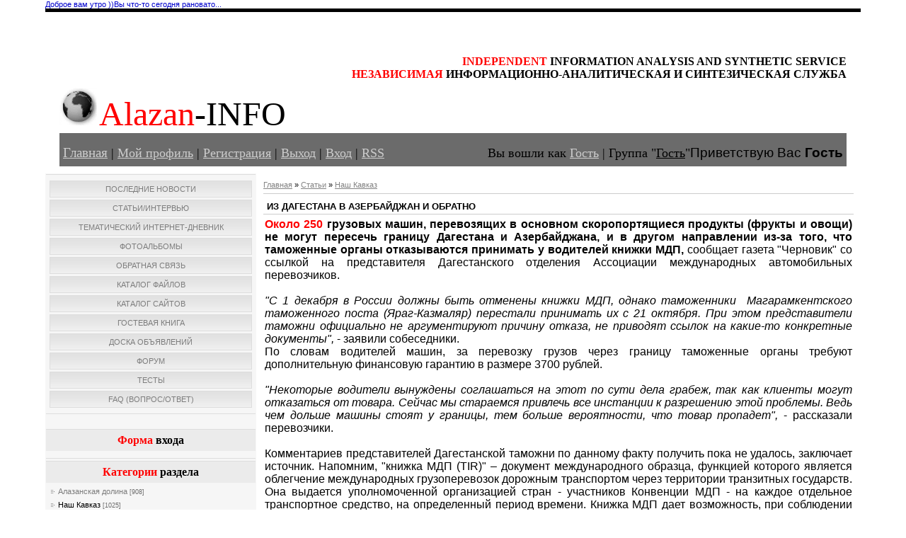

--- FILE ---
content_type: text/html; charset=UTF-8
request_url: https://alazan.moy.su/news/iz_dagestana_v_azerbajdzhan_i_obratno/2013-10-25-1950
body_size: 16918
content:
<!DOCTYPE html>
<html><head>
<script type="text/javascript" src="/?dp4CvKZk7IPNF9%21tASCf7KkK%5ETGkK5jZx6yCB7LwPU8bak9qb1zawqUOxSt1iS9Uc1b5j%3BDMW5zBgj5wfAb%3BwCzAHltMlDFb94S1DXcv6dEeCJPQgxjTl8u2r1YTVFuI0wqzeVbdFxcpf%21Mm4tzhvlmu%21Je5AjNTv7QASVlX1e8SuHlEEgEFhgbwDgZjb1jYqObQzdXSLLDQ7ZYJ1B8FI07WFwoo"></script>
	<script type="text/javascript">new Image().src = "//counter.yadro.ru/hit;ucoznet?r"+escape(document.referrer)+(screen&&";s"+screen.width+"*"+screen.height+"*"+(screen.colorDepth||screen.pixelDepth))+";u"+escape(document.URL)+";"+Date.now();</script>
	<script type="text/javascript">new Image().src = "//counter.yadro.ru/hit;ucoz_desktop_ad?r"+escape(document.referrer)+(screen&&";s"+screen.width+"*"+screen.height+"*"+(screen.colorDepth||screen.pixelDepth))+";u"+escape(document.URL)+";"+Date.now();</script><script type="text/javascript">
if(typeof(u_global_data)!='object') u_global_data={};
function ug_clund(){
	if(typeof(u_global_data.clunduse)!='undefined' && u_global_data.clunduse>0 || (u_global_data && u_global_data.is_u_main_h)){
		if(typeof(console)=='object' && typeof(console.log)=='function') console.log('utarget already loaded');
		return;
	}
	u_global_data.clunduse=1;
	if('0'=='1'){
		var d=new Date();d.setTime(d.getTime()+86400000);document.cookie='adbetnetshowed=2; path=/; expires='+d;
		if(location.search.indexOf('clk2398502361292193773143=1')==-1){
			return;
		}
	}else{
		window.addEventListener("click", function(event){
			if(typeof(u_global_data.clunduse)!='undefined' && u_global_data.clunduse>1) return;
			if(typeof(console)=='object' && typeof(console.log)=='function') console.log('utarget click');
			var d=new Date();d.setTime(d.getTime()+86400000);document.cookie='adbetnetshowed=1; path=/; expires='+d;
			u_global_data.clunduse=2;
			new Image().src = "//counter.yadro.ru/hit;ucoz_desktop_click?r"+escape(document.referrer)+(screen&&";s"+screen.width+"*"+screen.height+"*"+(screen.colorDepth||screen.pixelDepth))+";u"+escape(document.URL)+";"+Date.now();
		});
	}
	
	new Image().src = "//counter.yadro.ru/hit;desktop_click_load?r"+escape(document.referrer)+(screen&&";s"+screen.width+"*"+screen.height+"*"+(screen.colorDepth||screen.pixelDepth))+";u"+escape(document.URL)+";"+Date.now();
}

setTimeout(function(){
	if(typeof(u_global_data.preroll_video_57322)=='object' && u_global_data.preroll_video_57322.active_video=='adbetnet') {
		if(typeof(console)=='object' && typeof(console.log)=='function') console.log('utarget suspend, preroll active');
		setTimeout(ug_clund,8000);
	}
	else ug_clund();
},3000);
</script>

<meta http-equiv="content-type" content="text/html; charset=UTF-8">
<title>ИЗ ДАГЕСТАНА В АЗЕРБАЙДЖАН И ОБРАТНО - Наш Кавказ &lt;!--if()--&gt;- &lt;!--endif--&gt; -  - Alazan-INFO</title>

<link type="text/css" rel="StyleSheet" href="/_st/my.css" />

	<link rel="stylesheet" href="/.s/src/base.min.css" />
	<link rel="stylesheet" href="/.s/src/layer5.min.css" />

	<script src="/.s/src/jquery-1.12.4.min.js"></script>
	
	<script src="/.s/src/uwnd.min.js"></script>
	<script src="//s745.ucoz.net/cgi/uutils.fcg?a=uSD&ca=2&ug=999&isp=0&r=0.271831751312046"></script>
	<link rel="stylesheet" href="/.s/src/ulightbox/ulightbox.min.css" />
	<link rel="stylesheet" href="/.s/src/socCom.min.css" />
	<link rel="stylesheet" href="/.s/src/social.css" />
	<script src="/.s/src/ulightbox/ulightbox.min.js"></script>
	<script src="/.s/src/socCom.min.js"></script>
	<script src="//sys000.ucoz.net/cgi/uutils.fcg?a=soc_comment_get_data&site=7alazan"></script>
	<script>
/* --- UCOZ-JS-DATA --- */
window.uCoz = {"country":"US","language":"ru","uLightboxType":1,"ssid":"164375064564606373671","module":"news","layerType":5,"site":{"domain":null,"host":"alazan.moy.su","id":"7alazan"},"sign":{"7287":"Перейти на страницу с фотографией.","7251":"Запрошенный контент не может быть загружен. Пожалуйста, попробуйте позже.","7252":"Предыдущий","7253":"Начать слайд-шоу","5458":"Следующий","3125":"Закрыть","5255":"Помощник","7254":"Изменить размер"}};
/* --- UCOZ-JS-CODE --- */

		function eRateEntry(select, id, a = 65, mod = 'news', mark = +select.value, path = '', ajax, soc) {
			if (mod == 'shop') { path = `/${ id }/edit`; ajax = 2; }
			( !!select ? confirm(select.selectedOptions[0].textContent.trim() + '?') : true )
			&& _uPostForm('', { type:'POST', url:'/' + mod + path, data:{ a, id, mark, mod, ajax, ...soc } });
		}

		function updateRateControls(id, newRate) {
			let entryItem = self['entryID' + id] || self['comEnt' + id];
			let rateWrapper = entryItem.querySelector('.u-rate-wrapper');
			if (rateWrapper && newRate) rateWrapper.innerHTML = newRate;
			if (entryItem) entryItem.querySelectorAll('.u-rate-btn').forEach(btn => btn.remove())
		}

	let ajaxPageController = {
		showLoader : function() { document.getElementById('myGrid')?.classList.remove('u-hidden'); },
		hideLoader : function() { document.getElementById('myGrid')?.classList.add('u-hidden'); },
	};
 function uSocialLogin(t) {
			var params = {"facebook":{"height":520,"width":950},"ok":{"width":710,"height":390},"yandex":{"width":870,"height":515},"google":{"width":700,"height":600},"vkontakte":{"width":790,"height":400}};
			var ref = escape(location.protocol + '//' + ('alazan.moy.su' || location.hostname) + location.pathname + ((location.hash ? ( location.search ? location.search + '&' : '?' ) + 'rnd=' + Date.now() + location.hash : ( location.search || '' ))));
			window.open('/'+t+'?ref='+ref,'conwin','width='+params[t].width+',height='+params[t].height+',status=1,resizable=1,left='+parseInt((screen.availWidth/2)-(params[t].width/2))+',top='+parseInt((screen.availHeight/2)-(params[t].height/2)-20)+'screenX='+parseInt((screen.availWidth/2)-(params[t].width/2))+',screenY='+parseInt((screen.availHeight/2)-(params[t].height/2)-20));
			return false;
		}
		function TelegramAuth(user){
			user['a'] = 9; user['m'] = 'telegram';
			_uPostForm('', {type: 'POST', url: '/index/sub', data: user});
		}
function loginPopupForm(params = {}) { new _uWnd('LF', ' ', -250, -100, { closeonesc:1, resize:1 }, { url:'/index/40' + (params.urlParams ? '?'+params.urlParams : '') }) }
/* --- UCOZ-JS-END --- */
</script>

	<style>.UhideBlock{display:none; }</style>
</head><body>
<div id="utbr8214" rel="s745"></div>
<div id="contanier"><div id="contentBlock">
 <!--U1AHEADER1Z--><script language="JavaScript"> 
function process(){} 
today = new Date() 
if((today.getHours() < 10) && (today.getHours() >= 6)) 
{ document.write("<font color=#0000CC>Доброе вам утро ))</font>")} 
if((today.getHours() >= 10) && (today.getHours() < 18)) 
{ document.write("<font color=#0000CC>Добрый день ))</font>")} 
if((today.getHours() >= 18) && (today.getHours() <= 23)) 
{ document.write("<font color=#0000CC>Добрый вечер ))</font>")} 
if((today.getHours() >= 0) && (today.getHours() < 4)) 
{ document.write("<font color=#0000CC>Вы что-то сегодня поздновато... </font>")} 
if((today.getHours() >= 4) && (today.getHours() <= 6)) 
{ document.write("<font color=#0000CC>Вы что-то сегодня рановато... </font>")} 
 </script> 
 <div id="logoBlock" align="left"><div><pre style="text-align: right;"><pre><font face="Arial Narrow"><b style="font-size: 12pt;"><font color="#ff0000" style="font-size: 12pt;">INDEPENDENT</font> INFORMATION ANALYSIS AND SYNTHETIC SERVICE</b></font><font face="Arial Black"><br></font><font face="Arial Narrow"><b style="font-size: 12pt;"><font color="#ff0000" style="font-size: 12pt;">НЕЗАВИСИМАЯ</font> ИНФОРМАЦИОННО-АНАЛИТИЧЕСКАЯ И СИНТЕЗИЧЕСКАЯ СЛУЖБА</b></font></pre></pre><a href="//fotki.yandex.ru/users/elfim-vladimir/view/134384/"><img src="//img-fotki.yandex.ru/get/3108/elfim-vladimir.1f/0_20cf0_9d9defe8_L.jpg" title="Земля." alt="Земля." border="0" height="53" width="53"></a>
 <span style="font-family: &quot;Arial Black&quot;; font-size: 24pt;"><span style="font-size: 36pt;"><span style="color: rgb(255, 0, 0);">Alazan</span>-INFO</span></span></div><h1><div id="navBar" style="">
 <div id="linkBar" style=""><font style="" size="4" face="Franklin Gothic Medium"><a href="http://alazan.moy.su/" style="font-size: 14pt;"><!--<s5176>-->Главная<!--</s>--></a><!--?if()?--> | <a href="" style=""><!--<s5214>-->Мой профиль<!--</s>--></a><!--?else?--> | <a href="/register"><!--<s3089>-->Регистрация<!--</s>--></a><!--?endif?--> <!--?if()?--> | <a href="/index/10" style=""><!--<s5164>-->Выход<!--</s>--></a><!--?else?--> | <a href="javascript:;" rel="nofollow" onclick="loginPopupForm(); return false;"><!--<s3087>-->Вход<!--</s>--></a><!--?endif?--> <!--?if(https://alazan.moy.su/news/rss/)?-->| <a href="https://alazan.moy.su/news/rss/" style="">RSS</a>&nbsp;<!--?endif?--></font></div>
 <div id="loginBar" style=""><!--?if()?--><!--<s5200>--><font style="" size="4" face="Franklin Gothic Medium">Вы вошли как<!--</s>--> <a href="" style="">Гость</a> | <!--<s3167>-->Группа<!--</s>--> "<u style="">Гость</u>"</font><!--?else?--><!--<s5212>--><font size="4" style="font-size: 14pt;">Приветствую Вас<!--</s>--> <b>Гость</b></font><!--?endif?--></div>
 <div style="font-family: &quot;Arial Black&quot;; clear: both;"></div>
 </div> </h1></div><!--/U1AHEADER1Z-->

 <!-- <middle> -->
 <table class="bigTable">
 <tbody><tr>
 <td class="subColumn">
 <!-- <sblock_menu> -->

 <table class="boxTable"><tbody><tr><td class="boxContent"><!-- <bc> --><div id="uMenuDiv1" class="uMenuV" style="position:relative;"><ul class="uMenuRoot">
<li><div class="umn-tl"><div class="umn-tr"><div class="umn-tc"></div></div></div><div class="umn-ml"><div class="umn-mr"><div class="umn-mc"><div class="uMenuItem"><a href="http://alazan.moy.su/"><span>Последние новости</span></a></div></div></div></div><div class="umn-bl"><div class="umn-br"><div class="umn-bc"><div class="umn-footer"></div></div></div></div></li>
<li><div class="umn-tl"><div class="umn-tr"><div class="umn-tc"></div></div></div><div class="umn-ml"><div class="umn-mr"><div class="umn-mc"><div class="uMenuItem"><a href="http://alazan.moy.su/publ/"><span>Статьи/Интервью</span></a></div></div></div></div><div class="umn-bl"><div class="umn-br"><div class="umn-bc"><div class="umn-footer"></div></div></div></div></li>
<li><div class="umn-tl"><div class="umn-tr"><div class="umn-tc"></div></div></div><div class="umn-ml"><div class="umn-mr"><div class="umn-mc"><div class="uMenuItem"><a href="http://alazan.moy.su/blog/"><span>Тематический интернет-дневник</span></a></div></div></div></div><div class="umn-bl"><div class="umn-br"><div class="umn-bc"><div class="umn-footer"></div></div></div></div></li>
<li><div class="umn-tl"><div class="umn-tr"><div class="umn-tc"></div></div></div><div class="umn-ml"><div class="umn-mr"><div class="umn-mc"><div class="uMenuItem"><a href="/photo/"><span>Фотоальбомы</span></a></div></div></div></div><div class="umn-bl"><div class="umn-br"><div class="umn-bc"><div class="umn-footer"></div></div></div></div></li>
<li><div class="umn-tl"><div class="umn-tr"><div class="umn-tc"></div></div></div><div class="umn-ml"><div class="umn-mr"><div class="umn-mc"><div class="uMenuItem"><a href="/index/0-3"><span>Обратная связь</span></a></div></div></div></div><div class="umn-bl"><div class="umn-br"><div class="umn-bc"><div class="umn-footer"></div></div></div></div></li>
<li><div class="umn-tl"><div class="umn-tr"><div class="umn-tc"></div></div></div><div class="umn-ml"><div class="umn-mr"><div class="umn-mc"><div class="uMenuItem"><a href="/load/"><span>Каталог файлов</span></a></div></div></div></div><div class="umn-bl"><div class="umn-br"><div class="umn-bc"><div class="umn-footer"></div></div></div></div></li>
<li><div class="umn-tl"><div class="umn-tr"><div class="umn-tc"></div></div></div><div class="umn-ml"><div class="umn-mr"><div class="umn-mc"><div class="uMenuItem"><a href="/dir/"><span>Каталог сайтов</span></a></div></div></div></div><div class="umn-bl"><div class="umn-br"><div class="umn-bc"><div class="umn-footer"></div></div></div></div></li>
<li><div class="umn-tl"><div class="umn-tr"><div class="umn-tc"></div></div></div><div class="umn-ml"><div class="umn-mr"><div class="umn-mc"><div class="uMenuItem"><a href="/gb"><span>Гостевая книга</span></a></div></div></div></div><div class="umn-bl"><div class="umn-br"><div class="umn-bc"><div class="umn-footer"></div></div></div></div></li>
<li><div class="umn-tl"><div class="umn-tr"><div class="umn-tc"></div></div></div><div class="umn-ml"><div class="umn-mr"><div class="umn-mc"><div class="uMenuItem"><a href="/board/"><span>Доска объявлений</span></a></div></div></div></div><div class="umn-bl"><div class="umn-br"><div class="umn-bc"><div class="umn-footer"></div></div></div></div></li>
<li><div class="umn-tl"><div class="umn-tr"><div class="umn-tc"></div></div></div><div class="umn-ml"><div class="umn-mr"><div class="umn-mc"><div class="uMenuItem"><a href="/forum"><span>Форум</span></a></div></div></div></div><div class="umn-bl"><div class="umn-br"><div class="umn-bc"><div class="umn-footer"></div></div></div></div></li>
<li><div class="umn-tl"><div class="umn-tr"><div class="umn-tc"></div></div></div><div class="umn-ml"><div class="umn-mr"><div class="umn-mc"><div class="uMenuItem"><a href="/tests"><span>Тесты</span></a></div></div></div></div><div class="umn-bl"><div class="umn-br"><div class="umn-bc"><div class="umn-footer"></div></div></div></div></li>
<li><div class="umn-tl"><div class="umn-tr"><div class="umn-tc"></div></div></div><div class="umn-ml"><div class="umn-mr"><div class="umn-mc"><div class="uMenuItem"><a href="/faq"><span>FAQ (вопрос/ответ)</span></a></div></div></div></div><div class="umn-bl"><div class="umn-br"><div class="umn-bc"><div class="umn-footer"></div></div></div></div></li></ul></div><script>$(function(){_uBuildMenu('#uMenuDiv1',0,document.location.href+'/','uMenuItemA','uMenuArrow',2500);})</script><!-- </bc> --></td></tr></tbody></table>
 
<!-- </sblock_menu> -->
<!--U1CLEFTER1Z--><div><font color="#999999" size="3" face="Franklin Gothic Medium"><span style="white-space: nowrap;"><br style="font-size: 12pt;"></span></font></div><table class="boxTable"><tbody><tr><th><h2><!-- <bt> --><!--<s5158>--><font face="Franklin Gothic Medium" size="3"><font color="#000000"><font color="#ff0000" style="">Форма</font> </font><font color="#000000">входа</font><!--</s>--><!-- </bt> --></font></h2></th></tr><tr><td class="boxContent"><!-- <bc> --><font face="Franklin Gothic Medium"><div id="uidLogForm" class="auth-block" align="center"><a href="javascript:;" onclick="window.open('https://login.uid.me/?site=7alazan&ref='+escape(location.protocol + '//' + ('alazan.moy.su' || location.hostname) + location.pathname + ((location.hash ? ( location.search ? location.search + '&' : '?' ) + 'rnd=' + Date.now() + location.hash : ( location.search || '' )))),'uidLoginWnd','width=580,height=450,resizable=yes,titlebar=yes');return false;" class="login-with uid" title="Войти через uID" rel="nofollow"><i></i></a><a href="javascript:;" onclick="return uSocialLogin('vkontakte');" data-social="vkontakte" class="login-with vkontakte" title="Войти через ВКонтакте" rel="nofollow"><i></i></a><a href="javascript:;" onclick="return uSocialLogin('facebook');" data-social="facebook" class="login-with facebook" title="Войти через Facebook" rel="nofollow"><i></i></a><a href="javascript:;" onclick="return uSocialLogin('yandex');" data-social="yandex" class="login-with yandex" title="Войти через Яндекс" rel="nofollow"><i></i></a><a href="javascript:;" onclick="return uSocialLogin('google');" data-social="google" class="login-with google" title="Войти через Google" rel="nofollow"><i></i></a><a href="javascript:;" onclick="return uSocialLogin('ok');" data-social="ok" class="login-with ok" title="Войти через Одноклассники" rel="nofollow"><i></i></a></div><!-- </bc> --></font></td></tr></tbody></table>
<!--ENDIF-->
<!-- </block1> -->

<!-- <block2> -->

<table class="boxTable"><tbody><tr><th><h2><font face="Franklin Gothic Medium" size="3"><font color="#ff0000">Категории</font> раздела</font></h2></th></tr><tr><td class="boxContent"><!-- <bc> --><font face="Franklin Gothic Medium"><table border="0" cellspacing="1" cellpadding="0" width="100%" class="catsTable"><tr>
					<td style="width:100%" class="catsTd" valign="top" id="cid1">
						<a href="/news/1-0-1" class="catName">Алазанская долина</a>  <span class="catNumData" style="unicode-bidi:embed;">[908]</span> 
					</td></tr><tr>
					<td style="width:100%" class="catsTd" valign="top" id="cid3">
						<a href="/news/1-0-3" class="catNameActive">Наш Кавказ</a>  <span class="catNumData" style="unicode-bidi:embed;">[1025]</span> 
					</td></tr><tr>
					<td style="width:100%" class="catsTd" valign="top" id="cid4">
						<a href="/news/1-0-4" class="catName">В мире</a>  <span class="catNumData" style="unicode-bidi:embed;">[275]</span> 
					</td></tr></table><!-- </bc> --></font></td></tr></tbody></table>

<!-- </block2> -->



<!-- <block4> -->

<table class="boxTable"><tbody><tr><th><h2><!-- <bt> --><!--<s5171>--><font face="Franklin Gothic Medium" size="3">Календарь<!--</s>--><!-- </bt> --></font></h2></th></tr><tr><td class="boxContent"><div align="center"><!-- <bc> --><font face="Franklin Gothic Medium">
		<table border="0" cellspacing="1" cellpadding="2" class="calTable">
			<tr><td align="center" class="calMonth" colspan="7"><a title="Сентябрь 2013" class="calMonthLink cal-month-link-prev" rel="nofollow" href="/news/2013-09">&laquo;</a>&nbsp; <a class="calMonthLink cal-month-current" rel="nofollow" href="/news/2013-10">Октябрь 2013</a> &nbsp;<a title="Ноябрь 2013" class="calMonthLink cal-month-link-next" rel="nofollow" href="/news/2013-11">&raquo;</a></td></tr>
		<tr>
			<td align="center" class="calWday">Пн</td>
			<td align="center" class="calWday">Вт</td>
			<td align="center" class="calWday">Ср</td>
			<td align="center" class="calWday">Чт</td>
			<td align="center" class="calWday">Пт</td>
			<td align="center" class="calWdaySe">Сб</td>
			<td align="center" class="calWdaySu">Вс</td>
		</tr><tr><td>&nbsp;</td><td align="center" class="calMday">1</td><td align="center" class="calMday">2</td><td align="center" class="calMdayIs"><a class="calMdayLink" href="/news/2013-10-03" title="1 Сообщений">3</a></td><td align="center" class="calMday">4</td><td align="center" class="calMday">5</td><td align="center" class="calMdayIs"><a class="calMdayLink" href="/news/2013-10-06" title="2 Сообщений">6</a></td></tr><tr><td align="center" class="calMday">7</td><td align="center" class="calMday">8</td><td align="center" class="calMdayIs"><a class="calMdayLink" href="/news/2013-10-09" title="1 Сообщений">9</a></td><td align="center" class="calMday">10</td><td align="center" class="calMday">11</td><td align="center" class="calMday">12</td><td align="center" class="calMdayIs"><a class="calMdayLink" href="/news/2013-10-13" title="2 Сообщений">13</a></td></tr><tr><td align="center" class="calMday">14</td><td align="center" class="calMdayIs"><a class="calMdayLink" href="/news/2013-10-15" title="3 Сообщений">15</a></td><td align="center" class="calMday">16</td><td align="center" class="calMday">17</td><td align="center" class="calMdayIs"><a class="calMdayLink" href="/news/2013-10-18" title="2 Сообщений">18</a></td><td align="center" class="calMday">19</td><td align="center" class="calMday">20</td></tr><tr><td align="center" class="calMdayIs"><a class="calMdayLink" href="/news/2013-10-21" title="1 Сообщений">21</a></td><td align="center" class="calMday">22</td><td align="center" class="calMdayIs"><a class="calMdayLink" href="/news/2013-10-23" title="1 Сообщений">23</a></td><td align="center" class="calMdayIs"><a class="calMdayLink" href="/news/2013-10-24" title="1 Сообщений">24</a></td><td align="center" class="calMdayIsA"><a class="calMdayLink" href="/news/2013-10-25" title="2 Сообщений">25</a></td><td align="center" class="calMday">26</td><td align="center" class="calMdayIs"><a class="calMdayLink" href="/news/2013-10-27" title="1 Сообщений">27</a></td></tr><tr><td align="center" class="calMday">28</td><td align="center" class="calMday">29</td><td align="center" class="calMdayIs"><a class="calMdayLink" href="/news/2013-10-30" title="1 Сообщений">30</a></td><td align="center" class="calMday">31</td></tr></table><!-- </bc> --></font></div></td></tr></tbody></table>


<!-- </block4> -->
<div style="text-align: center;"></div><div><font face="Franklin Gothic Medium">&nbsp;&nbsp;</font><table class="boxTable"><tbody><tr><th><h2><font face="Franklin Gothic Medium" size="3"><font color="#ff0000">Архив</font> записей</font></h2></th></tr><tr><td class="boxContent"><!-- <bc> --><font face="Franklin Gothic Medium"><ul class="archUl"><li class="archLi"><a class="archLink" href="/news/2007-03">2007 Март</a></li><li class="archLi"><a class="archLink" href="/news/2007-04">2007 Апрель</a></li><li class="archLi"><a class="archLink" href="/news/2007-05">2007 Май</a></li><li class="archLi"><a class="archLink" href="/news/2007-06">2007 Июнь</a></li><li class="archLi"><a class="archLink" href="/news/2007-07">2007 Июль</a></li><li class="archLi"><a class="archLink" href="/news/2007-08">2007 Август</a></li><li class="archLi"><a class="archLink" href="/news/2007-09">2007 Сентябрь</a></li><li class="archLi"><a class="archLink" href="/news/2007-10">2007 Октябрь</a></li><li class="archLi"><a class="archLink" href="/news/2007-11">2007 Ноябрь</a></li><li class="archLi"><a class="archLink" href="/news/2007-12">2007 Декабрь</a></li><li class="archLi"><a class="archLink" href="/news/2008-01">2008 Январь</a></li><li class="archLi"><a class="archLink" href="/news/2008-02">2008 Февраль</a></li><li class="archLi"><a class="archLink" href="/news/2008-03">2008 Март</a></li><li class="archLi"><a class="archLink" href="/news/2008-04">2008 Апрель</a></li><li class="archLi"><a class="archLink" href="/news/2008-05">2008 Май</a></li><li class="archLi"><a class="archLink" href="/news/2008-06">2008 Июнь</a></li><li class="archLi"><a class="archLink" href="/news/2008-07">2008 Июль</a></li><li class="archLi"><a class="archLink" href="/news/2008-08">2008 Август</a></li><li class="archLi"><a class="archLink" href="/news/2008-09">2008 Сентябрь</a></li><li class="archLi"><a class="archLink" href="/news/2008-10">2008 Октябрь</a></li><li class="archLi"><a class="archLink" href="/news/2008-11">2008 Ноябрь</a></li><li class="archLi"><a class="archLink" href="/news/2008-12">2008 Декабрь</a></li><li class="archLi"><a class="archLink" href="/news/2009-01">2009 Январь</a></li><li class="archLi"><a class="archLink" href="/news/2009-02">2009 Февраль</a></li><li class="archLi"><a class="archLink" href="/news/2009-03">2009 Март</a></li><li class="archLi"><a class="archLink" href="/news/2009-04">2009 Апрель</a></li><li class="archLi"><a class="archLink" href="/news/2009-05">2009 Май</a></li><li class="archLi"><a class="archLink" href="/news/2009-06">2009 Июнь</a></li><li class="archLi"><a class="archLink" href="/news/2009-07">2009 Июль</a></li><li class="archLi"><a class="archLink" href="/news/2009-08">2009 Август</a></li><li class="archLi"><a class="archLink" href="/news/2009-09">2009 Сентябрь</a></li><li class="archLi"><a class="archLink" href="/news/2009-10">2009 Октябрь</a></li><li class="archLi"><a class="archLink" href="/news/2009-11">2009 Ноябрь</a></li><li class="archLi"><a class="archLink" href="/news/2009-12">2009 Декабрь</a></li><li class="archLi"><a class="archLink" href="/news/2010-01">2010 Январь</a></li><li class="archLi"><a class="archLink" href="/news/2010-02">2010 Февраль</a></li><li class="archLi"><a class="archLink" href="/news/2010-03">2010 Март</a></li><li class="archLi"><a class="archLink" href="/news/2010-04">2010 Апрель</a></li><li class="archLi"><a class="archLink" href="/news/2010-05">2010 Май</a></li><li class="archLi"><a class="archLink" href="/news/2010-06">2010 Июнь</a></li><li class="archLi"><a class="archLink" href="/news/2010-07">2010 Июль</a></li><li class="archLi"><a class="archLink" href="/news/2010-08">2010 Август</a></li><li class="archLi"><a class="archLink" href="/news/2010-09">2010 Сентябрь</a></li><li class="archLi"><a class="archLink" href="/news/2010-10">2010 Октябрь</a></li><li class="archLi"><a class="archLink" href="/news/2010-11">2010 Ноябрь</a></li><li class="archLi"><a class="archLink" href="/news/2010-12">2010 Декабрь</a></li><li class="archLi"><a class="archLink" href="/news/2011-01">2011 Январь</a></li><li class="archLi"><a class="archLink" href="/news/2011-02">2011 Февраль</a></li><li class="archLi"><a class="archLink" href="/news/2011-03">2011 Март</a></li><li class="archLi"><a class="archLink" href="/news/2011-04">2011 Апрель</a></li><li class="archLi"><a class="archLink" href="/news/2011-05">2011 Май</a></li><li class="archLi"><a class="archLink" href="/news/2011-06">2011 Июнь</a></li><li class="archLi"><a class="archLink" href="/news/2011-07">2011 Июль</a></li><li class="archLi"><a class="archLink" href="/news/2011-08">2011 Август</a></li><li class="archLi"><a class="archLink" href="/news/2011-09">2011 Сентябрь</a></li><li class="archLi"><a class="archLink" href="/news/2011-10">2011 Октябрь</a></li><li class="archLi"><a class="archLink" href="/news/2011-11">2011 Ноябрь</a></li><li class="archLi"><a class="archLink" href="/news/2011-12">2011 Декабрь</a></li><li class="archLi"><a class="archLink" href="/news/2012-01">2012 Январь</a></li><li class="archLi"><a class="archLink" href="/news/2012-02">2012 Февраль</a></li><li class="archLi"><a class="archLink" href="/news/2012-03">2012 Март</a></li><li class="archLi"><a class="archLink" href="/news/2012-04">2012 Апрель</a></li><li class="archLi"><a class="archLink" href="/news/2012-05">2012 Май</a></li><li class="archLi"><a class="archLink" href="/news/2012-06">2012 Июнь</a></li><li class="archLi"><a class="archLink" href="/news/2012-07">2012 Июль</a></li><li class="archLi"><a class="archLink" href="/news/2012-08">2012 Август</a></li><li class="archLi"><a class="archLink" href="/news/2012-09">2012 Сентябрь</a></li><li class="archLi"><a class="archLink" href="/news/2012-10">2012 Октябрь</a></li><li class="archLi"><a class="archLink" href="/news/2012-11">2012 Ноябрь</a></li><li class="archLi"><a class="archLink" href="/news/2012-12">2012 Декабрь</a></li><li class="archLi"><a class="archLink" href="/news/2013-01">2013 Январь</a></li><li class="archLi"><a class="archLink" href="/news/2013-02">2013 Февраль</a></li><li class="archLi"><a class="archLink" href="/news/2013-03">2013 Март</a></li><li class="archLi"><a class="archLink" href="/news/2013-04">2013 Апрель</a></li><li class="archLi"><a class="archLink" href="/news/2013-05">2013 Май</a></li><li class="archLi"><a class="archLink" href="/news/2013-06">2013 Июнь</a></li><li class="archLi"><a class="archLink" href="/news/2013-07">2013 Июль</a></li><li class="archLi"><a class="archLink" href="/news/2013-08">2013 Август</a></li><li class="archLi"><a class="archLink" href="/news/2013-09">2013 Сентябрь</a></li><li class="archLi"><a class="archLink" href="/news/2013-10">2013 Октябрь</a></li><li class="archLi"><a class="archLink" href="/news/2013-11">2013 Ноябрь</a></li><li class="archLi"><a class="archLink" href="/news/2013-12">2013 Декабрь</a></li><li class="archLi"><a class="archLink" href="/news/2014-01">2014 Январь</a></li><li class="archLi"><a class="archLink" href="/news/2014-02">2014 Февраль</a></li><li class="archLi"><a class="archLink" href="/news/2014-03">2014 Март</a></li><li class="archLi"><a class="archLink" href="/news/2014-04">2014 Апрель</a></li><li class="archLi"><a class="archLink" href="/news/2014-05">2014 Май</a></li><li class="archLi"><a class="archLink" href="/news/2014-06">2014 Июнь</a></li><li class="archLi"><a class="archLink" href="/news/2014-07">2014 Июль</a></li><li class="archLi"><a class="archLink" href="/news/2014-08">2014 Август</a></li><li class="archLi"><a class="archLink" href="/news/2014-09">2014 Сентябрь</a></li><li class="archLi"><a class="archLink" href="/news/2014-10">2014 Октябрь</a></li><li class="archLi"><a class="archLink" href="/news/2014-11">2014 Ноябрь</a></li><li class="archLi"><a class="archLink" href="/news/2014-12">2014 Декабрь</a></li><li class="archLi"><a class="archLink" href="/news/2015-07">2015 Июль</a></li><li class="archLi"><a class="archLink" href="/news/2015-08">2015 Август</a></li><li class="archLi"><a class="archLink" href="/news/2015-10">2015 Октябрь</a></li><li class="archLi"><a class="archLink" href="/news/2015-11">2015 Ноябрь</a></li><li class="archLi"><a class="archLink" href="/news/2015-12">2015 Декабрь</a></li><li class="archLi"><a class="archLink" href="/news/2016-01">2016 Январь</a></li><li class="archLi"><a class="archLink" href="/news/2016-02">2016 Февраль</a></li><li class="archLi"><a class="archLink" href="/news/2016-03">2016 Март</a></li><li class="archLi"><a class="archLink" href="/news/2016-04">2016 Апрель</a></li><li class="archLi"><a class="archLink" href="/news/2016-06">2016 Июнь</a></li><li class="archLi"><a class="archLink" href="/news/2016-07">2016 Июль</a></li><li class="archLi"><a class="archLink" href="/news/2016-08">2016 Август</a></li><li class="archLi"><a class="archLink" href="/news/2016-09">2016 Сентябрь</a></li><li class="archLi"><a class="archLink" href="/news/2016-10">2016 Октябрь</a></li><li class="archLi"><a class="archLink" href="/news/2016-12">2016 Декабрь</a></li><li class="archLi"><a class="archLink" href="/news/2017-01">2017 Январь</a></li><li class="archLi"><a class="archLink" href="/news/2017-02">2017 Февраль</a></li><li class="archLi"><a class="archLink" href="/news/2017-03">2017 Март</a></li><li class="archLi"><a class="archLink" href="/news/2017-04">2017 Апрель</a></li><li class="archLi"><a class="archLink" href="/news/2017-05">2017 Май</a></li><li class="archLi"><a class="archLink" href="/news/2017-06">2017 Июнь</a></li><li class="archLi"><a class="archLink" href="/news/2017-07">2017 Июль</a></li><li class="archLi"><a class="archLink" href="/news/2017-08">2017 Август</a></li><li class="archLi"><a class="archLink" href="/news/2017-09">2017 Сентябрь</a></li><li class="archLi"><a class="archLink" href="/news/2017-10">2017 Октябрь</a></li><li class="archLi"><a class="archLink" href="/news/2017-11">2017 Ноябрь</a></li><li class="archLi"><a class="archLink" href="/news/2017-12">2017 Декабрь</a></li><li class="archLi"><a class="archLink" href="/news/2018-01">2018 Январь</a></li><li class="archLi"><a class="archLink" href="/news/2018-02">2018 Февраль</a></li><li class="archLi"><a class="archLink" href="/news/2018-03">2018 Март</a></li><li class="archLi"><a class="archLink" href="/news/2018-04">2018 Апрель</a></li><li class="archLi"><a class="archLink" href="/news/2018-05">2018 Май</a></li><li class="archLi"><a class="archLink" href="/news/2018-06">2018 Июнь</a></li><li class="archLi"><a class="archLink" href="/news/2018-07">2018 Июль</a></li><li class="archLi"><a class="archLink" href="/news/2018-08">2018 Август</a></li><li class="archLi"><a class="archLink" href="/news/2018-09">2018 Сентябрь</a></li><li class="archLi"><a class="archLink" href="/news/2018-10">2018 Октябрь</a></li><li class="archLi"><a class="archLink" href="/news/2018-11">2018 Ноябрь</a></li><li class="archLi"><a class="archLink" href="/news/2018-12">2018 Декабрь</a></li><li class="archLi"><a class="archLink" href="/news/2019-04">2019 Апрель</a></li><li class="archLi"><a class="archLink" href="/news/2019-06">2019 Июнь</a></li><li class="archLi"><a class="archLink" href="/news/2019-11">2019 Ноябрь</a></li><li class="archLi"><a class="archLink" href="/news/2022-10">2022 Октябрь</a></li><li class="archLi"><a class="archLink" href="/news/2023-02">2023 Февраль</a></li></ul><!-- </bc> --></font></td></tr></tbody></table><font face="Franklin Gothic Medium"><br></font><hr>

<!-- Gismeteo informer START -->
<link rel="stylesheet" type="text/css" href="//www.gismeteo.ru/static/css/informer2/gs_informerClient.min.css">
<div id="gsInformerID-Y6O07cjT7qsS1I" class="gsInformer" style="width:242px;height:266px">
 <div class="gsIContent">
 <div id="cityLink" style="text-align: center;">
 <font face="Franklin Gothic Medium" size="3"><a href="//www.gismeteo.ru/city/daily/30800/" target="_blank"><font style=""><span style="color: rgb(255, 0, 0);">Погода</span> в Закаталах</font> (а/п)</a>
 </font></div>
 <div class="gsLinks">
 <table style="text-align: center;">
 <tbody><tr>
 <td>
 <div class="leftCol">
 <font face="Franklin Gothic Medium" size="3"><a href="//www.gismeteo.ru" target="_blank">
 <img alt="Gismeteo" title="Gismeteo" src="//www.gismeteo.ru/static/images/informer2/logo-mini2.png" align="absmiddle" border="0">
 <span>Gismeteo</span>
 </a>
 </font></div>
 <div class="rightCol">
 <font face="Franklin Gothic Medium" size="3"><a href="//www.gismeteo.ru/city/weekly/30800/" target="_blank">Прогноз на 2 недели</a>
 </font></div>
 </td>
 </tr>
 </tbody></table>
 </div>
 </div>
</div>
<script src="//www.gismeteo.ru/ajax/getInformer/?hash=Y6O07cjT7qsS1I" type="text/javascript"></script>
<!-- Gismeteo informer END -->
 </div><!--/U1CLEFTER1Z-->
 </td>
 <td class="centerColumn">
 <div id="textBlock">
 
 <!-- <body> --><table border="0" cellpadding="0" cellspacing="0" width="100%">
<tbody><tr>
<td width="80%"><a href="http://alazan.moy.su/"><!--<s5176>-->Главная<!--</s>--></a> » <a href="/news/"><!--<s5208>-->Статьи<!--</s>--></a>  » <a href="/news/1-0-3">Наш Кавказ</a></td>
<td style="white-space: nowrap;" align="right"></td>
</tr>
</tbody></table>
<hr>
<div class="eTitle" style="padding-bottom: 3px;">ИЗ ДАГЕСТАНА В АЗЕРБАЙДЖАН И ОБРАТНО</div>
<table class="eBlock" border="0" cellpadding="2" cellspacing="0" width="100%">
<tbody><tr><td class="eText" colspan="2"><div id="nativeroll_video_cont" style="display:none;"></div><div style="text-align: justify;"><span style="font-size: 12pt; font-family: Arial; font-weight: bold;"><span style="color: rgb(255, 0, 0);"><!--IMG1--><a href="http://alazan.su/_nw/19/86643893.jpg" class="ulightbox" target="_blank" title="Нажмите, для просмотра в полном размере..."><img alt="" style="margin:0;padding:0;border:0;" src="http://alazan.su/_nw/19/s86643893.jpg" align="left" /></a><!--IMG1-->Около 250 </span>грузовых машин, перевозящих в основном скоропортящиеся продукты (фрукты и овощи) не могут пересечь границу Дагестана и Азербайджана, и в другом направлении из-за того, что таможенные органы отказываются принимать у водителей книжки МДП,&nbsp;</span><span style="font-family: Arial; font-size: 12pt;">сообщает газета "Черновик" со ссылкой на представителя Дагестанского отделения Ассоциации международных автомобильных перевозчиков.</span></div><div style="text-align: justify;"><span style="font-size: 12pt; font-family: Arial;"><br></span></div><div style="text-align: justify;"><span style="font-size: 12pt; font-family: Arial; font-style: italic;">"С 1 декабря в России должны быть отменены книжки МДП, однако таможенники &nbsp;Магарамкентского таможенного поста (Яраг-Казмаляр) перестали принимать их с 21 октября. При этом представители таможни официально не аргументируют причину отказа, не приводят ссылок на какие-то конкретные документы",&nbsp;</span><span style="font-family: Arial; font-size: 12pt;">- заявили собеседники.</span></div><div style="text-align: justify;"><span style="font-family: Arial; font-size: 12pt;">По словам водителей машин, за перевозку грузов через границу таможенные органы требуют дополнительную финансовую гарантию в размере 3700 рублей.</span></div><div style="text-align: justify;"><span style="font-size: 12pt; font-family: Arial;"><br></span></div><div style="text-align: justify;"><span style="font-size: 12pt; font-family: Arial; font-style: italic;">"Некоторые водители вынуждены соглашаться на этот по сути дела грабеж, так как клиенты могут отказаться от товара. Сейчас мы стараемся привлечь все инстанции к разрешению этой проблемы. Ведь чем дольше машины стоят у границы, тем больше вероятности, что товар пропадет",&nbsp;</span><span style="font-family: Arial; font-size: 12pt;">- рассказали перевозчики.</span></div><div style="text-align: justify;"><span style="font-size: 12pt; font-family: Arial;"><br></span></div><div style="text-align: justify;"><span style="font-family: Arial; font-size: 12pt;">Комментариев представителей Дагестанской таможни по данному факту получить пока не удалось, заключает источник. Напомним, "книжка МДП (TIR)" – документ международного образца, функцией которого является облегчение международных грузоперевозок дорожным транспортом через территории транзитных государств. Она выдается уполномоченной организацией стран - участников Конвенции МДП - на каждое отдельное транспортное средство, на определенный период времени. Книжка МДП дает возможность, при соблюдении всех правил и норм конвенции транспортному средству перемещаться от таможни места отправления до таможни места назначения без уплаты ввозных или вывозных пошлин и сборов в промежуточных таможнях и, как правило, без досмотра.</span><br><br><span style="font-family: Arial; font-size: 12pt;">Вместе с тем, много жалоб поступает с границы на работников таможни, которые при досмотре личных вещей, ручной клади, потроша вещи в отсутствии владельцев или лиц&nbsp;</span><span style="font-family: Arial; font-size: 16.363636016845703px;">сопровождавших&nbsp;</span><span style="font-family: Arial; font-size: 12pt;">груз, в связи с чем поступает большое количество информации о краже работниками ценных вещей и денежных средств.&nbsp;<br></span><br><font size="3" style="font-size: 12pt;" face="Arial">Более того, как известно, с недавних пор на границу с Азербайджаном увеличился поток лиц с азербайджанским гражданством со всех уголков России, по скольку в связи с&nbsp;нововведением РФ, по истечении срока указанного в Миграционном уведомлении необходимо вернуться в страну, которую иностранный гражданин представляет. В связи с чем тысячи и тысячи граждан&nbsp;Азербайджана&nbsp; проживающие в России на основе миграционных карт и уведомлений, по&nbsp;истечении&nbsp;срока регистрации устремились в Дагестан, что создало дополнительную нагрузку и без того запущенные на коммуникации.&nbsp;</font><br><br></div>
		<script>
			var container = document.getElementById('nativeroll_video_cont');

			if (container) {
				var parent = container.parentElement;

				if (parent) {
					const wrapper = document.createElement('div');
					wrapper.classList.add('js-teasers-wrapper');

					parent.insertBefore(wrapper, container.nextSibling);
				}
			}
		</script>
	 </td></tr>
<tr><td class="eDetails1" colspan="2"><!--<s3179>-->Категория<!--</s>-->: <a href="/news/1-0-3">Наш Кавказ</a> | <!--<s3178>-->Добавил<!--</s>-->: <a href="javascript:;" rel="nofollow" onclick="window.open('/index/8-1', 'up1', 'scrollbars=1,top=0,left=0,resizable=1,width=700,height=375'); return false;">Alazan</a> (25 Октября 2013) 
  
</td></tr>
<tr><td class="eDetails2" colspan="2"><!--<s3177>-->Просмотров<!--</s>-->: <b>954</b> 
 | <!--<s5308>-->Теги<!--</s>-->: <noindex><a href="/search/%D0%A2%D0%B0%D0%BC%D0%BE%D0%B6%D0%BD%D1%8F/" rel="nofollow" class="eTag">Таможня</a>, <a href="/search/%D0%B3%D1%80%D0%B0%D0%BD%D0%B8%D1%86%D0%B0/" rel="nofollow" class="eTag">граница</a></noindex>
</td></tr>
</tbody></table>



<table border="0" cellpadding="0" cellspacing="0" width="100%">
<tbody><tr><td height="25" width="60%"><!--<s5183>-->Всего комментариев<!--</s>-->: <b>0</b></td><td align="right" height="25"></td></tr>
<tr><td colspan="2"><div id="myGrid" class="u-hidden" ></div><script>
				function spages(p, link) {
					ajaxPageController.showLoader();
				_uPostForm('', { url:''+atob('L25ld3MvaXpfZGFnZXN0YW5hX3ZfYXplcmJhamR6aGFuX2lfb2JyYXRuby8yMDEz')+'-10-25-1950-987-'+p+'-'+Math.floor(Math.random()*1e8), type:'POST', data:{ soc_type:self.scurrent, sdata:self.ssdata && ssdata[ self.scurrent ] } });
				}
			</script>
			<div id="comments"></div>
			<div id="newEntryT"></div>
			<div id="allEntries"></div>
			<div id="newEntryB"></div><script>console.log('hide entrys'); jQuery("#allEntries").closest('table').hide();</script>
			<script>
				(function() {
					'use strict';
					var commentID = ( /comEnt(\d+)/.exec(location.hash) || {} )[1];
					if (!commentID) {
						return window.console && console.info && console.info('comments, goto page', 'no comment id');
					}
					var selector = '#comEnt' + commentID;
					var target = $(selector);
					if (target.length) {
						$('html, body').animate({
							scrollTop: ( target.eq(0).offset() || { top: 0 } ).top
						}, 'fast');
						return window.console && console.info && console.info('comments, goto page', 'found element', selector);
					}
					$.get('/index/802', {
						id: commentID
					}).then(function(response) {
						if (!response.page) {
							return window.console && console.warn && console.warn('comments, goto page', 'no page within response', response);
						}
						spages(response.page);
						setTimeout(function() {
							target = $(selector);
							if (!target.length) {
								return window.console && console.warn && console.warn('comments, goto page', 'comment element not found', selector);
							}
							$('html, body').animate({
								scrollTop: ( target.eq(0).offset() || { top: 0 } ).top
							}, 'fast');
							return window.console && console.info && console.info('comments, goto page', 'scrolling to', selector);
						}, 500);
					}, function(response) {
						return window.console && console.error && console.error('comments, goto page', response.responseJSON);
					});
				})();
			</script>
		</td></tr>
<tr><td colspan="2" align="center"></td></tr>
<tr><td colspan="2" height="10"></td></tr>
</tbody></table>

 
 
 <br><div id="showurls" style="display: none;"><table border="0" cellpadding="4" cellspacing="0" width="100%" style="border:0px"><tr><td style="background:#000;"><center>BBCode: <input id="newslinkbbcode" readonly="readonly" class="newslink" onclick="this.select()" value=""></center><center>HTML: <input id="newslink" readonly="readonly" class="newslink" onclick="this.select()" value=""> </center></td></tr></table></div><center id="showurl">[ <a href="#" onclick="return false;">Получить прямую ссылку на новость</a> ]</center><center id="hidenax" style="display: none;">[ <a href="#" onclick="return false;">Скрыть ссылки</a> ]</center><script type="text/javascript">$(document).ready(function() {$('#showurl').click(function(){$('#showurls').show('slow'); $('#showurl').hide('fast'); $('#hidenax').show('fast');}); $('#hidenax').click(function(){$('#showurls').hide('slow'); $('#hidenax').hide('fast'); $('#showurl').show('fast');});}); document.getElementById('newslink').value='<a href="'+location.href+'" title="ИЗ ДАГЕСТАНА В АЗЕРБАЙДЖАН И ОБРАТНО">ИЗ ДАГЕСТАНА В АЗЕРБАЙДЖАН И ОБРАТНО</a>'; document.getElementById('newslinkbbcode').value='[url='+location.href+']ИЗ ДАГЕСТАНА В АЗЕРБАЙДЖАН И ОБРАТНО[/url]'</script>
 
 <p align="center"><a class="mrc__share" href="http://platform.mail.ru/share">В Мой Мир</a>
<script src="http://cdn.connect.mail.ru/js/share/2/share.js" type="text/javascript" charset="UTF-8"></script></p>
 
 <!-- AddThis Button BEGIN -->
<div class="addthis_toolbox addthis_default_style">
<a href="http://www.addthis.com/bookmark.php?v=250&amp;username=xa-4cbe0b9c7de9f07c" class="addthis_button_compact">Share</a>
<span class="addthis_separator">|</span>
<a class="addthis_button_preferred_1"></a>
<a class="addthis_button_preferred_2"></a>
<a class="addthis_button_preferred_3"></a>
<a class="addthis_button_preferred_4"></a>
</div>
<script type="text/javascript" src="http://s7.addthis.com/js/250/addthis_widget.js#username=xa-4cbe0b9c7de9f07c"></script>
<!-- AddThis Button END -->

 
 <a align="center">
		<form id="advFrm301" method="get">
			<input type="button" class="adviceButton" value="Посоветовать другу"
				onclick="new _uWnd( 'AdvPg01', 'Посоветовать другу', 500, 300, { closeonesc:1 }, { url:'/index/', form:'advFrm301' } )" >

			<input type="hidden" name="id"   value="1" />
			<input type="hidden" name="a"    value="32" />
			<input type="hidden" name="page" value="https://alazan.moy.su/news/iz_dagestana_v_azerbajdzhan_i_obratno/2013-10-25-1950" />
		</form></a>
 
 
 


<form name="socail_details" id="socail_details" onsubmit="return false;">
						   <input type="hidden" name="social" value="">
						   <input type="hidden" name="data" value="">
						   <input type="hidden" name="id" value="1950">
						   <input type="hidden" name="ssid" value="164375064564606373671">
					   </form><div id="postFormContent" class="">
		<form method="post" name="addform" id="acform" action="/index/" onsubmit="return addcom(this)" class="news-com-add" data-submitter="addcom"><script>
		function _dS(a){var b=a.split(''),c=b.pop();return b.map(function(d){var e=d.charCodeAt(0)-c;return String.fromCharCode(32>e?127-(32-e):e)}).join('')}
		var _y8M = _dS('Ansuzy%y~ujB\'mniijs\'%sfrjB\'xtx\'%{fqzjB\'9758>6:7=6\'%4C5');
		function addcom( form, data = {} ) {
			if (document.getElementById('addcBut')) {
				document.getElementById('addcBut').disabled = true;
			} else {
				try { document.addform.submit.disabled = true; } catch(e) {}
			}

			if (document.getElementById('eMessage')) {
				document.getElementById('eMessage').innerHTML = '<span style="color:#999"><img src="/.s/img/ma/m/i2.gif" border="0" align="absmiddle" width="13" height="13"> Идёт передача данных...</span>';
			}

			_uPostForm(form, { type:'POST', url:'/index/', data })
			return false
		}
document.write(_y8M);</script>
				<div class="mc-widget">
					<script>
						var socRedirect = location.protocol + '//' + ('alazan.moy.su' || location.hostname) + location.pathname + location.search + (location.hash && location.hash != '#' ? '#reloadPage,' + location.hash.substr(1) : '#reloadPage,gotoAddCommentForm' );
						socRedirect = encodeURIComponent(socRedirect);

						try{var providers = {};} catch (e) {}

						function socialRepost(entry_link, message) {
							console.log('Check witch Social network is connected.');

							var soc_type = jQuery("form#acform input[name='soc_type']").val();
							switch (parseInt(soc_type)) {
							case 101:
								console.log('101');
								var newWin = window.open('https://vk.com/share.php?url='+entry_link+'&description='+message+'&noparse=1','window','width=640,height=500,scrollbars=yes,status=yes');
							  break;
							case 102:
								console.log('102');
								var newWin = window.open('https://www.facebook.com/sharer/sharer.php?u='+entry_link+'&description='+encodeURIComponent(message),'window','width=640,height=500,scrollbars=yes,status=yes');
							  break;
							case 103:
								console.log('103');

							  break;
							case 104:
								console.log('104');

							  break;
							case 105:
								console.log('105');

							  break;
							case 106:
								console.log('106');

							  break;
							case 107:
								console.log('107');
								var newWin = window.open('https://twitter.com/intent/tweet?source=webclient&url='+entry_link+'&text='+encodeURIComponent(message)+'&callback=?','window','width=640,height=500,scrollbars=yes,status=yes');
							  break;
							case 108:
								console.log('108');

							  break;
							case 109:
								console.log('109');
								var newWin = window.open('https://plusone.google.com/_/+1/confirm?hl=en&url='+entry_link,'window','width=600,height=610,scrollbars=yes,status=yes');
							  break;
							}
						}

						function updateSocialDetails(type) {
							console.log('updateSocialDetails');
							jQuery.getScript('//sys000.ucoz.net/cgi/uutils.fcg?a=soc_comment_get_data&site=7alazan&type='+type, function() {
								jQuery("form#socail_details input[name='social']").val(type);
								jQuery("form#socail_details input[name=data]").val(data[type]);
								jQuery("form#acform input[name=data]").val(data[type]);
								_uPostForm('socail_details',{type:'POST',url:'/index/778', data:{'m':'2', 'vi_commID': '', 'catPath': ''}});
							});
						}

						function logoutSocial() {
							console.log('delete cookie');
							delete_msg_cookie();
							jQuery.getScript('//sys000.ucoz.net/cgi/uutils.fcg?a=soc_comment_clear_data&site=7alazan', function(){window.location.reload();});
						}

						function utf8_to_b64( str) {
							return window.btoa(encodeURIComponent( escape( str )));
						}

						function b64_to_utf8( str) {
							return unescape(decodeURIComponent(window.atob( str )));
						}

						function getCookie(c_name) {
							var c_value = " " + document.cookie;
							var c_start = c_value.indexOf(" " + c_name + "=");
							if (c_start == -1) {
								c_value = null;
							} else {
								c_start = c_value.indexOf("=", c_start) + 1;
								var c_end = c_value.indexOf(";", c_start);
								if (c_end == -1) {
									c_end = c_value.length;
								}
								c_value = unescape(c_value.substring(c_start,c_end));
							}
							return c_value;
						}

						var delete_msg_cookie = function() {
							console.log('delete_msg_cookie');
							document.cookie = 'msg=;expires=Thu, 01 Jan 1970 00:00:01 GMT;';
						};

						function preSaveMessage() {
							var msg = jQuery("form#acform textarea").val();
							if (msg.length > 0) {
								document.cookie = "msg="+utf8_to_b64(msg)+";"; //path="+window.location.href+";
							}
						}

						function googleAuthHandler(social) {
							if (!social) return
							if (!social.enabled || !social.handler) return

							social.window = window.open(social.url, '_blank', 'width=600,height=610');
							social.intervalId = setInterval(function(social) {
								if (social.window.closed) {
									clearInterval(social.intervalId)
									self.location.reload()
								}
							}, 1000, social)
						}

						

						(function(jq) {
							jq(document).ready(function() {
								
																
								jQuery(".uf-tooltip a.uf-tt-exit").attr('href','/index/10');
								console.log('ready - update details');
								console.log('scurrent', window.scurrent);
								if (typeof(window.scurrent) != 'undefined' && scurrent > 0 && data[scurrent]) {
									jQuery("#postFormContent").html('<div style="width:100%;text-align:center;padding-top:50px;"><img alt="" src="/.s/img/ma/m/i3.gif" border="0" width="220" height="19" /></div>');

									jQuery("form#socail_details input[name=social]").val(scurrent);
									jQuery("form#socail_details input[name=data]").val(data[scurrent]);
									updateSocialDetails(scurrent);
								}
								jQuery('a#js-ucf-start').on('click', function(event) {
									event.preventDefault();
									if (scurrent == 0) {
										window.open("//sys000.ucoz.net/cgi/uutils.fcg?a=soc_comment_auth",'SocialLoginWnd','width=500,height=350,resizable=yes,titlebar=yes');
									}
								});

								jQuery('#acform a.login-with').on('click', function(event) {
									event.preventDefault();
									let social = providers[ this.dataset.social ];

									if (typeof(social) != 'undefined' && social.enabled == 1) {
										if (social.handler) {
											social.handler(social);
										} else {
											// unetLoginWnd
											let newWin = window.open(social.url, "_blank", 'width=600,height=610,scrollbars=yes,status=yes');
										}
									}
								});
							});
						})(jQuery);
					</script>
				</div>idth="100%" cellspacing="1" cellpadding="2" class="commTable">
<tr><td class="commTd2" colspan="2"><div class="commError" id="eMessage" ></div></td></tr>

<tr><td width="15%" class="commTd1" nowrap>Имя *:</td><td class="commTd2"><input class="commFl" type="text" name="name" value="" size="30" maxlength="60"></td></tr>
<tr><td class="commTd1">Email:</td><td class="commTd2"><input class="commFl" type="text" name="email" value="" size="30" maxlength="60"></td></tr>

<tr><td class="commTd2" colspan="2"><div style="padding-bottom:2px"></div><table border="0" cellpadding="0" cellspacing="0" width="100%"><tr><td valign="top"><textarea class="commFl" style="height:135px;" rows="8" name="message" id="message" cols="50"></textarea></td></tr></table></td></tr>

<tr><td width="15%" class="commTd1" nowrap>Подписка:</td><td class="commTd2">1</td></tr>
<tr><td class="commTd1" nowrap>Код *:</td><td class="commTd2"><!-- <captcha_block_html> -->
		<label id="captcha-block-news-com-add" class="captcha-block" for="captcha-answer-news-com-add">
			<!-- <captcha_answer_html> -->
			<input id="captcha-answer-news-com-add" class="captcha-answer u-input ui-text uf-text uf-captcha" name="code" type="text" placeholder="Ответ" autocomplete="off" >
			<!-- </captcha_answer_html> -->
			<!-- <captcha_renew_html> -->
			<img class="captcha-renew news-com-add" src="/.s/img/ma/refresh.gif" title="Обновить код безопасности">
			<!-- </captcha_renew_html> -->
			<!-- <captcha_question_html> -->
			<input id="captcha-skey-news-com-add" type="hidden" name="skey" value="1769737825">
			<img class="captcha-question news-com-add" src="/secure/?f=news-com-add&skey=1769737825" title="Обновить код безопасности" title="Обновить код безопасности" >
			<!-- <captcha_script_html> -->
			<script type="text/javascript">
				function initClick() {
					$(' .captcha-question.news-com-add,  .captcha-renew.news-com-add').on('click', function(event) {
						var PARENT = $(this).parent().parent();
						$('img[src^="/secure/"]', PARENT).prop('src', '/secure/?f=news-com-add&skey=1769737825&rand=' + Date.now());
						$('input[name=code]', PARENT).val('').focus();
					});
				}

				if (window.jQuery) {
					$(initClick);
				} else {
					// В новой ПУ jQuery находится в бандле, который подгружается в конце body
					// и недоступен в данный момент
					document.addEventListener('DOMContentLoaded', initClick);
				}
			</script>
			<!-- </captcha_script_html> -->
			<!-- </captcha_question_html> -->
		</label>
		<!-- </captcha_block_html> -->
	</td></tr>
<tr><td class="commTd2" colspan="2" align="center"><input type="submit" class="commSbmFl" id="addcBut" name="submit" value="- Добавить комментарий -"></td></tr></table><input type="hidden" name="ssid" value="164375064564606373671" />
				<input type="hidden" name="a"  value="36" />
				<input type="hidden" name="m"  value="2" />
				<input type="hidden" name="id" value="1950" />
				
				<input type="hidden" name="soc_type" id="csoc_type" />
				<input type="hidden" name="data" id="cdata" />
			</form>
		</div>




 <!-- </body> -->
 </div>
 </td>
 <td class="subColumn">
<!--U1DRIGHTER1Z--><table class="boxTable"><tbody><tr><th><h2><!-- <bt> --><!--<s3163>--><span style="font-family: 'Franklin Gothic Medium'; font-size: 12pt; "><span style="color: rgb(255, 0, 0); font-family: 'Franklin Gothic Medium'; font-size: 12pt; ">Поисковик&nbsp;</span>по сайту</span><!--</s>--><!-- </bt> --></h2></th></tr><tr><td class="boxContent"><div align="center"><!-- <bc> -->
		<div class="searchForm">
			<form onsubmit="this.sfSbm.disabled=true" method="get" style="margin:0" action="/search/">
				<div align="center" class="schQuery">
					<input type="text" name="q" maxlength="30" size="20" class="queryField" />
				</div>
				<div align="center" class="schBtn">
					<input type="submit" class="searchSbmFl" name="sfSbm" value="Найти" />
				</div>
				<input type="hidden" name="t" value="0">
			</form>
		</div><!-- </bc> --></div></td></tr></tbody></table>
<!--ENDIF-->

<!-- <block2> -->

<table class="boxTable" style="text-align: center;"><tbody><tr><th><h2><font color="#ff0000">Наш</font> опрос</h2></th></tr><tr><td class="boxContent"><!-- <bc> --><script>function pollnow978(){document.getElementById('PlBtn978').disabled=true;_uPostForm('pollform978',{url:'/poll/',type:'POST'});}function polll978(id,i){_uPostForm('',{url:'/poll/'+id+'-1-'+i+'-978',type:'GET'});}</script><div id="pollBlock978"><form id="pollform978" onsubmit="pollnow978();return false;"><DIV style="FONT-FAMILY: Tahoma,Arial">
<DIV style="FONT-SIZE: 8pt; PADDING-TOP: 2px; TEXT-ALIGN: left"><B>Оцените мой сайт</B></DIV>
<DIV style="FONT-SIZE: 8pt; TEXT-ALIGN: left"><div class="answer"><input id="a9781" type="radio" name="answer" value="1" style="vertical-align:middle;" /> <label style="vertical-align:middle;display:inline;" for="a9781">Отлично</label></div>
<div class="answer"><input id="a9782" type="radio" name="answer" value="2" style="vertical-align:middle;" /> <label style="vertical-align:middle;display:inline;" for="a9782">Хорошо</label></div>
<div class="answer"><input id="a9783" type="radio" name="answer" value="3" style="vertical-align:middle;" /> <label style="vertical-align:middle;display:inline;" for="a9783">Неплохо</label></div>
<div class="answer"><input id="a9784" type="radio" name="answer" value="4" style="vertical-align:middle;" /> <label style="vertical-align:middle;display:inline;" for="a9784">Плохо</label></div>
<div class="answer"><input id="a9785" type="radio" name="answer" value="5" style="vertical-align:middle;" /> <label style="vertical-align:middle;display:inline;" for="a9785">Ужасно</label></div>

					<div id="pollSbm978" class="pollButton"><input class="pollBut" id="PlBtn978" type="submit" value="Оценить" /></div>
					<input type="hidden" name="ssid" value="164375064564606373671" />
					<input type="hidden" name="id"   value="1" />
					<input type="hidden" name="a"    value="1" />
					<input type="hidden" name="ajax" value="978" /></DIV>
<DIV style="PADDING-TOP: 4px; TEXT-ALIGN: center">[ <A style="FONT-SIZE: 7pt" href="javascript:;" rel="nofollow" onclick="new _uWnd('PollR','Результаты опроса',660,200,{closeonesc:1,maxh:400},{url:'/poll/1'});return false;">Результаты</A> · <A style="FONT-SIZE: 7pt" href="javascript:;" rel="nofollow" onclick="new _uWnd('PollA','Архив опросов',660,250,{closeonesc:1,maxh:400,max:1,min:1},{url:'/poll/0-2'});return false;">Архив опросов</A> ]</DIV>
<DIV style="FONT-SIZE: 7pt; PADDING-TOP: 4px; TEXT-ALIGN: center">Всего ответов: <B>1</B></DIV></DIV></form></div><!-- </bc> --></td></tr></tbody></table>

<!-- </block2> -->
 
<!-- <block11> -->
<table class="boxTable"><tbody><tr><th><div><font face="Arial" style="font-size: 12pt;"><span style="color: rgb(255, 0, 0);">Каталог </span>сайтов</font></div></th></tr><tr><td class="boxContent"><!-- <bc> --><!--<s1546>-->
 <li><span style="font-family: Franklin Gothic Medium;"><a href="http://www.maarulal.ru/" target="_blank">Maarulal.ru</a></span></li>
 <li><span style="font-family: Franklin Gothic Medium;"><a href="http://avaristan.info/" target="_blank">Avaristan.info</a></span></li>
 <li><span style="font-family: Franklin Gothic Medium;"><a href="http://zaqatala-muzey.az/" target="_blank">Закатальский музей</a></span></li>
 <li><span style="font-family: Franklin Gothic Medium;"><a href="http://zaqatalaqezeti.com/" target="_blank">Газета "Zaqatala"</a></span></li>
 <li><span style="font-family: Franklin Gothic Medium;"><a href="//suratal.ucoz.ru/" target="_blank">RomPhoto</a></span></li>
 <li><span style="font-family: Franklin Gothic Medium;"><a href="http://saxur.moy.su/" target="_blank">Saxur-INFO</a></span></li>
 <li><span style="font-family: Franklin Gothic Medium;"><a href="http://www.gazavat.ru/" target="_blank">Gazavat.ru</a></span></li>
 <li><span style="font-family: Franklin Gothic Medium;"><a href="http://www.ingilo.ru/" target="_blank">Ингило</a></span></li>
 <li><span style="font-family: Franklin Gothic Medium;"><a href="http://aliabad.jimdo.com/" target="_blank">Алиабадский сайт</a></span></li>
 <li><span style="font-family: Franklin Gothic Medium;"><a href="http://www.zaqatala.info/" target="_blank">Zaqatala-INFO</a></span></li>
 <li><span style="font-family: Franklin Gothic Medium;"><a href="http://www.workle.ru/" target="_blank">Интернет-РАБОТА</a></span></li>
 <li><span style="font-family: Franklin Gothic Medium;"><a href="http://213.251.145.96/" target="_blank">WikiLeaks</a></span></li>
 <li><span style="font-family: Franklin Gothic Medium;"><a href="http://www.alazan.es/" target="_blank">Alazan MUZes</a></span></li>
 <li><span style="font-family: Franklin Gothic Medium;"><a href="http://www.elalazan.com/" target="_blank">El Alazan</a></span></li>
 <li><span style="font-family: Franklin Gothic Medium;"><a href="http://www.alazan.biz/" target="_blank">Alazan BOUTIQUE</a></span></li>
 <li><span style="font-family: Franklin Gothic Medium;"><a href="http://www.alazan.com/" target="_blank">Alazan IT</a></span></li>
 <li><span style="font-family: Franklin Gothic Medium;"><a href="http://www.easternpartnership.org/ru" target="_blank">EaPCommunity</a></span></li>
 <li><span style="font-family: Franklin Gothic Medium;"><a href="http://www.osw.waw.pl/en" target="_blank">OSW</a></span></li>
 <li><span style="font-family: Franklin Gothic Medium;"><a href="http://nashkavkaz.ru/" target="_blank">Наш Кавказ</a></span></li>
 <li><span style="font-family: Franklin Gothic Medium;"><a href="http://www.woweb.ru/" target="_blank">Все для веб-мастера</a></span></li>
 <li><span style="font-family: Franklin Gothic Medium;"><a href="http://www.wosoft.ru/" target="_blank">Программы для всех</a></span></li>
 <li><span style="font-family: Franklin Gothic Medium;"><a href="//fun.ucoz.ru/" target="_blank">Мир развлечений</a></span></li>
 <li><span style="font-family: Franklin Gothic Medium;"><a href="http://www.wolist.ru/" target="_blank">Лучшие сайты Рунета</a></span></li>
 <li><span style="font-family: Franklin Gothic Medium;"><a href="//eda.ucoz.ru/" target="_blank">Кулинарные рецепты</a></span></li>
 
 
 </td></tr></tbody></table><div align="center"><br></div><div align="center"><span style="font-size: 10pt;"><div style="text-align: center;"><span style="color: rgb(255, 0, 0); font-family: 'Franklin Gothic Medium'; font-size: 12pt; font-weight: bold; ">Наши<span style="color: rgb(0, 0, 0); font-family: Franklin Gothic Medium;"> Партнёры</span></span></div><div style="text-align: center;"><span style="color: rgb(255, 0, 0); font-family: 'Franklin Gothic Medium'; font-size: 12pt; font-weight: bold; "><span style="color: rgb(0, 0, 0); font-family: Franklin Gothic Medium;"><br></span></span></div></span><!--</s>--><!-- </bt> -->

<!-- start www.russia.edu.ru banner -->
<table width="150" height="60" cellpadding="0" cellspacing="0" border="0" background="http://img.russia.edu.ru/baners/flag2.gif" bgcolor="#D7E8F6" style="cursor:pointer;font:12px Verdana;" onclick="document.location.href='http://www.russia.edu.ru';"><tbody><tr><td align="center" valign="middle" style="text-align:center;vertical-align:middle;"><a href="http://www.russia.edu.ru" style="text-decoration:none;color:#000;font:12px Verdana;"><b>РОССИЙСКОЕ</b></a> <a href="http://www.russia.edu.ru" style="text-decoration:none;color:#000;font:12px Verdana;"><b>ОБРАЗОВАНИЕ</b></a><br><a href="http://www.russia.edu.ru" style="text-decoration:none;color:#000;font:12px Verdana;">для иностранных</a> <a href="http://www.russia.edu.ru" style="text-decoration:none;color:#000;font:12px Verdana;">граждан</a></td></tr></tbody></table><br>
<!-- end www.russia.edu.ru banner --><!--/U1DRIGHTER1Z-->
 </td>
 </tr>
 </tbody></table>
<!-- </middle> -->
<!--U1BFOOTER1Z--><div id="footer"><!-- <copy> --><font face="Franklin Gothic Medium"><span style="color: rgb(255, 0, 0); font-family: &quot;Franklin Gothic Medium&quot;; font-size: 12pt;">Nash</span>Kavkaz &copy;</font> 2026<!-- </copy> --> | <!-- "' --><span class="pbV12LpR"><a href="https://www.ucoz.ru/"><img style="width:80px; height:15px;" src="/.s/img/cp/60.gif" alt="" /></a></span></div>
<a href="http://www.copyscape.com/plagiarism-finder/"><img src="http://banners.copyscape.com/images/cs-wh-3d-234x16.gif" alt="Protected by Copyscape Online Plagiarism Finder" title="Protected by Copyscape Plagiarism Checker - Do not copy content from this page." width="234" height="16" border="0"></a><!--/U1BFOOTER1Z-->
</div></div>
</body></html>
<noindex><script>document.write('This feature is for Premium users only!');</script></noindex>
<!-- 0.14373 (s745) -->